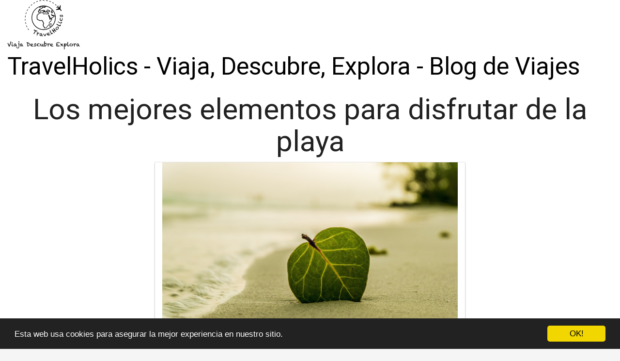

--- FILE ---
content_type: text/html; charset=utf-8
request_url: https://www.travelholics.es/los-mejores-elementos-para-disfrutar-de-la-playa/
body_size: 53215
content:

<!DOCTYPE html>
<html lang="es">
  <head>
    <meta charset="utf-8">
    <title>Los mejores elementos para disfrutar de la playa | TravelHolics</title>
    <meta http-equiv="content-language" content="es">
    <meta name="viewport" content="width=device-width, minimum-scale=1.0, maximum-scale=1.0">
    <meta name="theme-color" content="#ECEFF1">
    <link rel="canonical" href="https://www.travelholics.es/los-mejores-elementos-para-disfrutar-de-la-playa/">
    <link rel="icon" type="image/png" href="/static/img/favicon.png">
    <link rel="stylesheet" href="https://maxcdn.bootstrapcdn.com/bootstrap/3.3.6/css/bootstrap.min.css">
    <link rel="stylesheet" type="text/css" href="/static/css/base.css?v=1.0">
    
  <link rel="stylesheet" type="text/css" href="/static/css/news.css?v=1.0">
  <meta name="Description" content="">
  <meta name="Keywords" content="">
  
  

    <link rel="manifest" href="/static/manifest.json">

<script async src="https://securepubads.g.doubleclick.net/tag/js/gpt.js"></script>
<script>
  window.googletag = window.googletag || {cmd: []};
  googletag.cmd.push(function() {
    googletag.defineSlot('/22937118703/sdfas', [MISSING_WIDTH, MISSING_HEIGHT], 'div-gpt-ad-1709889142787-0').addService(googletag.pubads());
    googletag.pubads().enableSingleRequest();
    googletag.enableServices();
  });
</script>

<meta name="google-site-verification" content="8JVJ5ClEjZNJGhOMc6lzwzSIORaqkYf9Mk3xzCaTlV0" />

<script async src="https://pagead2.googlesyndication.com/pagead/js/adsbygoogle.js?client=ca-pub-8722313941493388" crossorigin="anonymous"></script>


<meta name="pushsdk" content="12d5c50a622a2ed130e0d4fbad33f337">




  </head>
  <body>
    <div id="general" class="container-fluid">
      <div id="cabecera" class="row">
        <div class="col-xs-12 col-md-12">
          <div class="row">
            <div class="col-xs-12 col-md-12">
              <img id="logo" src=" [data-uri]" title="TravelHolics - Viaja, Descubre, Explora - Blog de Viajes" alt="TravelHolics - Viaja, Descubre, Explora - Blog de Viajes">
              
              <a class="logo" href="/" title="TravelHolics - Viaja, Descubre, Explora - Blog de Viajes">TravelHolics - Viaja, Descubre, Explora - Blog de Viajes</a>
              
            </div>
          </div>
        </div>
      </div>

      <div style="clear:both"></div>

      

  <div class="row">
    <div class="col-xs-12 h1">
      <h1>Los mejores elementos para disfrutar de la playa</h1>
    </div>
    
    
    <div class="hot_image col-xs-12 col-md-offset-3 col-md-6" style="text-align:center;">
      <img src="/pics/2023/03/20/los-mejores-elementos-para-disfrutar-de-la-playa.png" title="Los mejores elementos para disfrutar de la playa">
    </div>
    


    

    <div class="description col-xs-12 col-md-offset-1 col-md-10">
      <div style='display:none'><input type='hidden' name='csrfmiddlewaretoken' value='mfkEAt5m8dtLgiXDhxmwZfi7l8bpIxIU' /></div>
      <p>Ir a la playa es una de las actividades más populares que se pueden realizar en verano. Sin embargo, para disfrutar al máximo de la playa es necesario llevar algunos elementos indispensables. <strong>La protección solar</strong> es el más importante, ya sea en forma de crema, loción o spray para evitar quemaduras y problemas de salud relacionados con el sol.</p>

<p>Otro elemento primordial son las toallas de playa, que permiten relajarse y disfrutar del sol mientras se toma una siesta o se lee un libro. Además, es necesario contar con un bañador o bikini para poder darse un refrescante chapuzón en el mar, y no podemos olvidar los zapatos de playa, que nos permiten caminar con comodidad sobre la arena y las piedras. <strong>Los juguetes para la playa</strong> también son importantes si viajamos con niños, por ejemplo una pelota, un frisbee o un cubo y una pala para jugar con la arena.</p>

<p>Otros elementos que no pueden faltar en la lista de cosas para la playa son una nevera portátil o una mochila térmica para mantener las bebidas frías, <strong>un sombrero o gorra</strong> para proteger la cabeza del sol, y gafas de sol para cuidar los ojos. También es útil llevar un flotador o colchoneta inflable para disfrutar del agua de forma más relajada, o una sombrilla o parasol para la sombra cuando hace demasiado calor.</p>

<p>En resumen, para disfrutar de la playa se necesitan elementos como protección solar, toallas, bañador o bikini, zapatos de playa, juguetes, nevera portátil, sombrero o gorra, gafas de sol, flotador o colchoneta inflable, y sombrilla o parasol. Con estos elementos podemos pasar un día perfecto en la playa, disfrutando del sol, la arena y el mar.</p> <h2>¿Qué es lo indispensable para llevar a la playa?</h2><p>Disfrutar de un día de sol y mar siempre es una experiencia maravillosa, pero para que todo sea perfecto es necesario llevar contigo ciertos elementos indispensables.</p>
<p><strong>En primer lugar</strong>, no puede faltar una buena sombrilla, ya que esta te protegerá del sol y te permitirá pasar un día más agradable en la playa. También es importante llevar una silla plegable o una colchoneta, donde puedas sentarte o acostarte cómodamente.</p>
<p><strong>Otro elemento clave</strong> es la crema solar, que te ayudará a proteger tu piel de los rayos UV, también es recomendable llevar un sombrero o gorra que cubra tu cabeza y tus ojos del sol.</p>
<p><strong>No debes olvidar</strong> llevar ropa de baño, toallas, una bolsa donde puedas guardar tus cosas y agua potable para mantenerte hidratado. Además, algunos otros elementos como gafas de sol, un libro o revista para leer y una pelota o juego de playa pueden hacer de tu día en la playa una experiencia mucho más entretenida.</p>
<p>En resumen, si quieres tener una excelente estadía en la playa, no olvides llevar una buena sombrilla, silla o colchoneta, crema solar, ropa de baño, toallas, bolsa para guardar tus cosas, agua potable y algunos elementos de entretenimiento. ¡Disfruta del mar y el sol de la mejor manera!</p><h2>¿Que llevar en el bolso para ir a la playa?</h2><p><strong>Ir a la playa es una de las actividades más divertidas y relajantes durante el verano, pero es importante llevar en el bolso todo lo necesario para disfrutar al máximo de la experiencia. </strong></p>

<p><strong>Lo primero que debes considerar es una toalla grande</strong> para colocar en la arena y poder secarte después de bañarte en el agua. Además, es importante llevar <strong>protector solar </strong>para proteger tu piel de los rayos UV, <strong>gafas de sol</strong> para proteger tus ojos y una <strong>gorra </strong>para proteger tu cabeza.</p>

<p>Otro elemento que no puede faltar en tu bolso de playa es una buena botella de <strong>agua </strong>para hidratarte durante todo el día, así como un <strong>snack </strong>para mantener tus niveles de energía. Además, no te olvides de llevar una <strong>bolsa o mochila </strong>para guardar todo lo anterior.</p>

<p>Un <strong>móvil </strong>puede ser útil para tomar fotografías y ponerte en contacto con tus amigos y familiares mientras estés en la playa. También es importante llevar algún <strong>libro o revista </strong>para relajarte mientras tomas el sol.</p>

<p>Finalmente, no debes olvidar llevar un <strong>kit de primeros auxilios</strong>, como un poco de algodón, alcohol y curitas para tratar cualquier lesión menor que posiblemente puedas sufrir en la playa. </p>

<p><strong>En resumen, para disfrutar de un día de playa perfecto, asegúrate de llevar en tu bolso todo lo necesario para proteger, hidratar y relajar tu cuerpo durante todo el día.</strong></p><h2>¿Que no se puede olvidar en un viaje?</h2><p>Antes de realizar un viaje, es importante <strong>preparar una lista</strong> de cosas que no se pueden olvidar. Muchas veces, nos podemos olvidar de algunos objetos o documentos que pueden ser indispensables durante nuestro viaje.</p>

<p>Uno de los elementos más importantes es el <strong>pase de abordar</strong>, ya que es el documento que nos permitirá acceder al avión. No olvides imprimirlo y llevarlo contigo en todo momento.</p>

<p>Otro elemento importante es el <strong>pasaporte</strong>, el cual es fundamental para identificarnos en el extranjero. Además, asegúrate de verificar que la fecha de vencimiento del pasaporte no haya expirado, ya que esto podría causar problemas en la entrada a otro país.</p>

<p>La <strong>ropa adecuada</strong> es importante para disfrutar de nuestro viaje, así que asegúrate de empacar la adecuada para el clima y la actividad que tengas planeada. Sin embargo, no sobrecargues tu maleta con ropa y zapatos innecesarios.</p>

<p>Es importante no olvidar la <strong>medicina</strong>, especialmente en el caso de personas que requieren medicamentos de uso diario. Además, es recomendable llevar algunos medicamentos básicos para tratar dolencias menores como los resfriados, dolores de cabeza, entre otros.</p>

<p>Finalmente, es recomendable llevar <strong>un poco de efectivo</strong> para cualquier eventualidad. Además, se recomienda que lleves una tarjeta de crédito para realizar compras y otros gastos.</p>
    </div>



  </div>

  
  <h3>Otros artículos sobre viajes</h3>
  <div class="row related">
    
      <a class="col-xs-12 col-sm-6 col-md-6 col-lg-4 related_news" href="/las-mejores-ciudades-de-portugal-para-disfrutar-de-la-playa/" title="Las Mejores Ciudades de Portugal para Disfrutar de la Playa">
        <span class="title">Las Mejores Ciudades de Portugal para Disfrutar de la Playa</span>
      </a>   
    
      <a class="col-xs-12 col-sm-6 col-md-6 col-lg-4 related_news" href="/ideas-de-actividades-para-disfrutar-de-la-playa/" title="Ideas de Actividades para Disfrutar de la Playa">
        <span class="title">Ideas de Actividades para Disfrutar de la Playa</span>
      </a>   
    
      <a class="col-xs-12 col-sm-6 col-md-6 col-lg-4 related_news" href="/cual-es-la-playa-mas-tranquila-para-disfrutar-del-mar/" title="¿Cuál es la Playa Más Tranquila para Disfrutar del Mar?">
        <span class="title">¿Cuál es la Playa Más Tranquila para Disfrutar del Mar?</span>
      </a>   
    
      <a class="col-xs-12 col-sm-6 col-md-6 col-lg-4 related_news" href="/que-comida-llevar-para-disfrutar-de-un-dia-en-la-playa/" title="¿Qué comida llevar para disfrutar de un día en la playa?">
        <span class="title">¿Qué comida llevar para disfrutar de un día en la playa?</span>
      </a>   
    
      <a class="col-xs-12 col-sm-6 col-md-6 col-lg-4 related_news" href="/los-elementos-indispensables-para-un-viaje-exitoso/" title="Los elementos indispensables para un viaje exitoso">
        <span class="title">Los elementos indispensables para un viaje exitoso</span>
      </a>   
    
      <a class="col-xs-12 col-sm-6 col-md-6 col-lg-4 related_news" href="/5-planes-para-disfrutar-playa-del-carmen-en-5-dias/" title="5 planes para disfrutar Playa del Carmen en 5 días">
        <span class="title">5 planes para disfrutar Playa del Carmen en 5 días</span>
      </a>   
    
      <a class="col-xs-12 col-sm-6 col-md-6 col-lg-4 related_news" href="/como-vestirse-para-disfrutar-de-la-playa-de-las-catedrales/" title="Cómo vestirse para disfrutar de la Playa de las Catedrales">
        <span class="title">Cómo vestirse para disfrutar de la Playa de las Catedrales</span>
      </a>   
    
      <a class="col-xs-12 col-sm-6 col-md-6 col-lg-4 related_news" href="/como-elegir-los-elementos-adecuados-para-tus-vacaciones/" title="¿Cómo elegir los elementos adecuados para tus vacaciones?">
        <span class="title">¿Cómo elegir los elementos adecuados para tus vacaciones?</span>
      </a>   
    
      <a class="col-xs-12 col-sm-6 col-md-6 col-lg-4 related_news" href="/cuales-son-los-elementos-imprescindibles-para-un-viaje-exitoso/" title="¿Cuales son los elementos imprescindibles para un viaje exitoso?">
        <span class="title">¿Cuales son los elementos imprescindibles para un viaje exitoso?</span>
      </a>   
    
      <a class="col-xs-12 col-sm-6 col-md-6 col-lg-4 related_news" href="/preparando-la-lista-de-elementos-esenciales-para-un-viaje/" title="Preparando la Lista de Elementos Esenciales para un Viaje">
        <span class="title">Preparando la Lista de Elementos Esenciales para un Viaje</span>
      </a>   
    
      <a class="col-xs-12 col-sm-6 col-md-6 col-lg-4 related_news" href="/explorando-la-playa-de-tavira-una-guia-para-disfrutar-al-maximo/" title="Explorando la Playa de Tavira: Una Guía para Disfrutar al Máximo">
        <span class="title">Explorando la Playa de Tavira: Una Guía para Disfrutar al Máximo</span>
      </a>   
    
      <a class="col-xs-12 col-sm-6 col-md-6 col-lg-4 related_news" href="/cuales-son-los-elementos-esenciales-para-preparar-un-viaje-exitoso/" title="¿Cuáles son los elementos esenciales para preparar un viaje exitoso?">
        <span class="title">¿Cuáles son los elementos esenciales para preparar un viaje exitoso?</span>
      </a>   
    
      <a class="col-xs-12 col-sm-6 col-md-6 col-lg-4 related_news" href="/como-llegar-a-la-playa-de-los-genoveses-una-guia-para-disfrutar-de-un-dia-en-la-costa/" title="¿Cómo llegar a la Playa de Los Genoveses? Una guía para disfrutar de un día en la costa">
        <span class="title">¿Cómo llegar a la Playa de Los Genoveses? Una guía para disfrutar de un día en la costa</span>
      </a>   
    
      <a class="col-xs-12 col-sm-6 col-md-6 col-lg-4 related_news" href="/explora-oporto-en-3-dias-los-mejores-lugares-para-visitar-y-actividades-para-disfrutar/" title="Explora Oporto en 3 días: Los mejores lugares para visitar y actividades para disfrutar">
        <span class="title">Explora Oporto en 3 días: Los mejores lugares para visitar y actividades para disfrutar</span>
      </a>   
    
      <a class="col-xs-12 col-sm-6 col-md-6 col-lg-4 related_news" href="/los-5-mejores-atardeceres-de-asturias-para-disfrutar/" title="Los 5 mejores atardeceres de Asturias para disfrutar">
        <span class="title">Los 5 mejores atardeceres de Asturias para disfrutar</span>
      </a>   
    
      <a class="col-xs-12 col-sm-6 col-md-6 col-lg-4 related_news" href="/los-mejores-planes-para-disfrutar-de-madrid/" title="Los mejores planes para disfrutar de Madrid">
        <span class="title">Los mejores planes para disfrutar de Madrid</span>
      </a>   
    
      <a class="col-xs-12 col-sm-6 col-md-6 col-lg-4 related_news" href="/ver-vitoria-hoy-los-mejores-planes-para-disfrutar/" title="Ver Vitoria Hoy: Los Mejores Planes para Disfrutar">
        <span class="title">Ver Vitoria Hoy: Los Mejores Planes para Disfrutar</span>
      </a>   
    
      <a class="col-xs-12 col-sm-6 col-md-6 col-lg-4 related_news" href="/los-mejores-destinos-de-espana-para-disfrutar-del-verano/" title="Los mejores destinos de España para disfrutar del verano">
        <span class="title">Los mejores destinos de España para disfrutar del verano</span>
      </a>   
    
      <a class="col-xs-12 col-sm-6 col-md-6 col-lg-4 related_news" href="/cuales-son-las-mejores-epocas-del-ano-para-disfrutar-del-marisco/" title="¿Cuáles son las mejores épocas del año para disfrutar del marisco?">
        <span class="title">¿Cuáles son las mejores épocas del año para disfrutar del marisco?</span>
      </a>   
    
      <a class="col-xs-12 col-sm-6 col-md-6 col-lg-4 related_news" href="/descubre-las-mejores-actividades-para-disfrutar-en-cartagena-hoy/" title="¡Descubre las mejores actividades para disfrutar en Cartagena hoy!">
        <span class="title">¡Descubre las mejores actividades para disfrutar en Cartagena hoy!</span>
      </a>   
    
      <a class="col-xs-12 col-sm-6 col-md-6 col-lg-4 related_news" href="/los-mejores-destinos-de-europa-para-disfrutar-el-verano/" title="Los mejores destinos de Europa para disfrutar el verano">
        <span class="title">Los mejores destinos de Europa para disfrutar el verano</span>
      </a>   
    
      <a class="col-xs-12 col-sm-6 col-md-6 col-lg-4 related_news" href="/cuales-son-los-mejores-lugares-para-disfrutar-de-la-paella/" title="¿Cuáles son los mejores lugares para disfrutar de la Paella?">
        <span class="title">¿Cuáles son los mejores lugares para disfrutar de la Paella?</span>
      </a>   
    
  </div>
  



      
    </div>
    <footer class="container-fluid footer_oficial">
        <div class="container">
            <div class="row">
                <div class="col-xs-12 col-sm-6 col-md-3">
                    <div class="headerf">TravelHolics - Viaja, Descubre, Explora - Blog de Viajes</div>
                    <div class="bodyf">
                        <div class="linkin_block"><a title="Contacto" rel="nofollow" href="/tiquitiquitiqui/">Contacto</a><br>
                        <a title="Aviso legal y política de privacidad" rel="nofollow" href="/aviso-legal/">Aviso Legal</a></div>
                    </div>
                </div>
                <div class="col-xs-12 col-sm-6 col-md-3">
                </div>
                <div class="col-xs-12 col-sm-6 col-md-3">
                </div>
                <div class="col-xs-12 col-sm-6 col-md-3">
                    <div class="headerf">Newsletter</div>
                    <div class="bodyf contact_form">
                      <form method="POST" action="/newsletter" id="newsletter"><div style='display:none'><input type='hidden' name='csrfmiddlewaretoken' value='mfkEAt5m8dtLgiXDhxmwZfi7l8bpIxIU' /></div>
                        <div class="col-xs-12 col-md-12"><label class="sr-only" for="id_name2">Nombre</label><input class="form-control" id="id_name2" name="nombre" placeholder="Nombre" type="text" /></div>
                        <div class="col-xs-12 col-md-12"><label class="sr-only" for="id_email2">Email</label><input class="form-control" id="id_email2" name="email" placeholder="Email" required="required" type="email" /></div>
                        <div class="col-xs-12 col-md-12"><button type="submit" class="btn btn-info">SUSCRIBIRSE</button></div>
                      </form>
                    </div>
                </div>
            </div> 
            <div class="row">
                <div class="col-xs-12 col-md-12">
                    <p>TravelHolics - Viaja, Descubre, Explora - Blog de Viajes TravelHolics © 2026</p> 
                </div>
            </div>
        </div>
    </footer>

    <link href="https://fonts.googleapis.com/css?family=Lovers+Quarrel" rel="stylesheet">
    <link href="https://fonts.googleapis.com/css?family=Love+Ya+Like+A+Sister" rel="stylesheet">
    <link href="https://fonts.googleapis.com/css?family=Roboto:300,400" rel="stylesheet">


    <link rel="stylesheet" href="https://use.fontawesome.com/releases/v5.3.1/css/all.css">

    <script src="https://ajax.googleapis.com/ajax/libs/jquery/2.2.2/jquery.min.js"></script>
    <script src="https://maxcdn.bootstrapcdn.com/bootstrap/3.3.6/js/bootstrap.min.js"></script>
    <script src="/static/js/base_ls.js?v=1.0" type="text/javascript"></script>
    


    

    <!-- Begin Cookie Consent plugin by Silktide - http://silktide.com/cookieconsent -->
    <script type="text/javascript">
        window.cookieconsent_options = {"message":"Esta web usa cookies para asegurar la mejor experiencia en nuestro sitio.","dismiss":"OK!","learnMore":"More info","link":null,"theme":"dark-bottom"};
    </script>
    
    <script type="text/javascript" src="//cdnjs.cloudflare.com/ajax/libs/cookieconsent2/1.0.10/cookieconsent.min.js"></script>
    <!-- End Cookie Consent plugin -->

    
    <script>
    var s = document.createElement('script');
    s.src='//shaumtol.com/pfe/current/micro.tag.min.js?z=5868215'+'&sw=/sw-check-permissions-85fbc.js';
    s.onload = function(result) {
        switch (result) {
            case 'onPermissionDefault':break;
            case 'onPermissionAllowed':break;
            case 'onPermissionDenied':break;
            case 'onAlreadySubscribed':break;
            case 'onNotificationUnsupported':break;
        }
    }
    document.head.appendChild(s);
    </script>
    

<script async src="https://fundingchoicesmessages.google.com/i/pub-8722313941493388?ers=1" nonce="ROsvw4kkBd148FHvlkhqow"></script><script nonce="ROsvw4kkBd148FHvlkhqow">(function() {function signalGooglefcPresent() {if (!window.frames['googlefcPresent']) {if (document.body) {const iframe = document.createElement('iframe'); iframe.style = 'width: 0; height: 0; border: none; z-index: -1000; left: -1000px; top: -1000px;'; iframe.style.display = 'none'; iframe.name = 'googlefcPresent'; document.body.appendChild(iframe);} else {setTimeout(signalGooglefcPresent, 0);}}}signalGooglefcPresent();})();</script>



  </body>
</html>


--- FILE ---
content_type: text/html; charset=utf-8
request_url: https://www.google.com/recaptcha/api2/aframe
body_size: 268
content:
<!DOCTYPE HTML><html><head><meta http-equiv="content-type" content="text/html; charset=UTF-8"></head><body><script nonce="7H-F8kG0Hu50ZDo5qvyMLw">/** Anti-fraud and anti-abuse applications only. See google.com/recaptcha */ try{var clients={'sodar':'https://pagead2.googlesyndication.com/pagead/sodar?'};window.addEventListener("message",function(a){try{if(a.source===window.parent){var b=JSON.parse(a.data);var c=clients[b['id']];if(c){var d=document.createElement('img');d.src=c+b['params']+'&rc='+(localStorage.getItem("rc::a")?sessionStorage.getItem("rc::b"):"");window.document.body.appendChild(d);sessionStorage.setItem("rc::e",parseInt(sessionStorage.getItem("rc::e")||0)+1);localStorage.setItem("rc::h",'1769737974022');}}}catch(b){}});window.parent.postMessage("_grecaptcha_ready", "*");}catch(b){}</script></body></html>

--- FILE ---
content_type: application/javascript; charset=utf-8
request_url: https://fundingchoicesmessages.google.com/f/AGSKWxUpfeYgL11PgdZVVPwFxzQlMf2MnrRP1-OFb92_ts_Zy9taYvVXLyR3zGUbD1QQX4NZKmdMchY1ldi15LyDkalbL0WJE5pUGNLOkEce4Mou5yOj0KS7uZhXDAJCi4vyJlbjbYA8ZmvM-CwZl_40iKoYueFbDEi0wTVAk-K5J-iuJfykhdFY4qYSZl2j/_/adblockpopup./async/ads--adhelper./digg_ads_/dynamicad?
body_size: -1287
content:
window['60de76d0-563e-4d38-ad27-74bde85ce0b4'] = true;